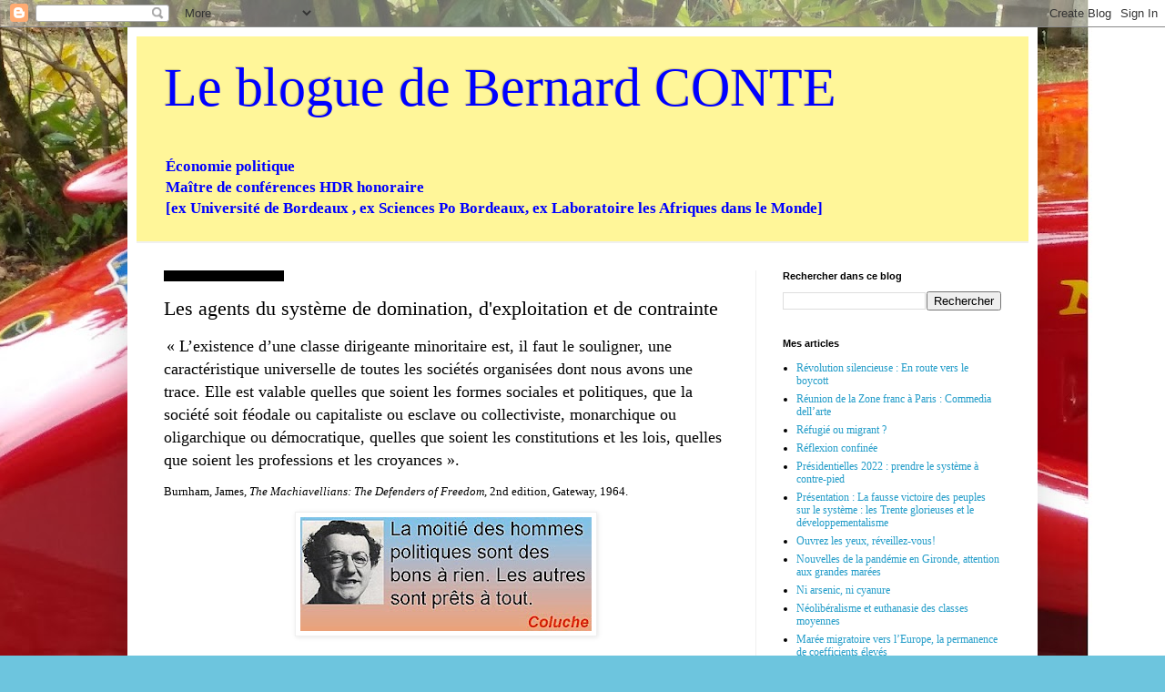

--- FILE ---
content_type: text/html; charset=UTF-8
request_url: http://blog-conte.blogspot.com/2021/10/les-agents-du-systeme-de-domination.html
body_size: 15681
content:
<!DOCTYPE html>
<html class='v2' dir='ltr' lang='fr'>
<head>
<link href='https://www.blogger.com/static/v1/widgets/335934321-css_bundle_v2.css' rel='stylesheet' type='text/css'/>
<meta content='width=1100' name='viewport'/>
<meta content='text/html; charset=UTF-8' http-equiv='Content-Type'/>
<meta content='blogger' name='generator'/>
<link href='http://blog-conte.blogspot.com/favicon.ico' rel='icon' type='image/x-icon'/>
<link href='http://blog-conte.blogspot.com/2021/10/les-agents-du-systeme-de-domination.html' rel='canonical'/>
<link rel="alternate" type="application/atom+xml" title="Le blogue de Bernard CONTE - Atom" href="http://blog-conte.blogspot.com/feeds/posts/default" />
<link rel="alternate" type="application/rss+xml" title="Le blogue de Bernard CONTE - RSS" href="http://blog-conte.blogspot.com/feeds/posts/default?alt=rss" />
<link rel="service.post" type="application/atom+xml" title="Le blogue de Bernard CONTE - Atom" href="https://www.blogger.com/feeds/5774247179024601243/posts/default" />

<link rel="alternate" type="application/atom+xml" title="Le blogue de Bernard CONTE - Atom" href="http://blog-conte.blogspot.com/feeds/3594977980284526486/comments/default" />
<!--Can't find substitution for tag [blog.ieCssRetrofitLinks]-->
<link href='https://blogger.googleusercontent.com/img/b/R29vZ2xl/AVvXsEg_Chj7kf70yjrCFquad_ELmmcBfTuEVo40ZOCYJc1o_DgEN2vvjJfvpP4fzeSrS3C85P4B06Ux1huMhlTXxUkxBGOdhkv7RACB-Qt0d37xnyxlMggJjKd7d2oJKphGXB5bwERRH2bIFPlW/s320/coluche-tous-pourris.jpg' rel='image_src'/>
<meta content='http://blog-conte.blogspot.com/2021/10/les-agents-du-systeme-de-domination.html' property='og:url'/>
<meta content='Les agents du système de domination, d&#39;exploitation et de contrainte' property='og:title'/>
<meta content='  « L’existence d’une classe dirigeante minoritaire est, il faut le  souligner, une caractéristique universelle de toutes les sociétés  orga...' property='og:description'/>
<meta content='https://blogger.googleusercontent.com/img/b/R29vZ2xl/AVvXsEg_Chj7kf70yjrCFquad_ELmmcBfTuEVo40ZOCYJc1o_DgEN2vvjJfvpP4fzeSrS3C85P4B06Ux1huMhlTXxUkxBGOdhkv7RACB-Qt0d37xnyxlMggJjKd7d2oJKphGXB5bwERRH2bIFPlW/w1200-h630-p-k-no-nu/coluche-tous-pourris.jpg' property='og:image'/>
<title>Le blogue de Bernard CONTE: Les agents du système de domination, d'exploitation et de contrainte</title>
<style id='page-skin-1' type='text/css'><!--
/*
-----------------------------------------------
Blogger Template Style
Name:     Simple
Designer: Blogger
URL:      www.blogger.com
----------------------------------------------- */
/* Content
----------------------------------------------- */
body {
font: normal normal 12px Georgia, Utopia, 'Palatino Linotype', Palatino, serif;
color: #000000;
background: #6dc5de url(https://blogger.googleusercontent.com/img/a/AVvXsEiocWQQq4xComU9_MkkSnbUg71TEU6LEsI8ka6ehzzrfFjgKGnsZsxS0QJ9d4Jx9vPmrBsJzFHoR-wHr6JC8KYddbazLVMt4CB0oZqPY7OhV__SNGkUEZ-yL6Hd19VLKd_3ywts1a83zouPTnC2aW4U7WVEV4W1fAhWMe9dWnFjK1Eem61FrBhIm4Sslg=s1600) no-repeat scroll top center;
padding: 0 40px 40px 40px;
}
html body .region-inner {
min-width: 0;
max-width: 100%;
width: auto;
}
h2 {
font-size: 22px;
}
a:link {
text-decoration:none;
color: #249dc9;
}
a:visited {
text-decoration:none;
color: #8d8d8d;
}
a:hover {
text-decoration:underline;
color: #3cbaff;
}
.body-fauxcolumn-outer .fauxcolumn-inner {
background: transparent none repeat scroll top left;
_background-image: none;
}
.body-fauxcolumn-outer .cap-top {
position: absolute;
z-index: 1;
height: 400px;
width: 100%;
}
.body-fauxcolumn-outer .cap-top .cap-left {
width: 100%;
background: transparent none repeat-x scroll top left;
_background-image: none;
}
.content-outer {
-moz-box-shadow: 0 0 40px rgba(0, 0, 0, .15);
-webkit-box-shadow: 0 0 5px rgba(0, 0, 0, .15);
-goog-ms-box-shadow: 0 0 10px #333333;
box-shadow: 0 0 40px rgba(0, 0, 0, .15);
margin-bottom: 1px;
}
.content-inner {
padding: 10px 10px;
}
.content-inner {
background-color: #ffffff;
}
/* Header
----------------------------------------------- */
.header-outer {
background: #fff699 none repeat-x scroll 0 -400px;
_background-image: none;
}
.Header h1 {
font: normal normal 60px Georgia, Utopia, 'Palatino Linotype', Palatino, serif;
color: #0000ff;
text-shadow: -1px -1px 1px rgba(0, 0, 0, .2);
}
.Header h1 a {
color: #0000ff;
}
.Header .description {
font-size: 140%;
color: #0000ff;
}
.header-inner .Header .titlewrapper {
padding: 22px 30px;
}
.header-inner .Header .descriptionwrapper {
padding: 0 30px;
}
/* Tabs
----------------------------------------------- */
.tabs-inner .section:first-child {
border-top: 1px solid #f0f0f0;
}
.tabs-inner .section:first-child ul {
margin-top: -1px;
border-top: 1px solid #f0f0f0;
border-left: 0 solid #f0f0f0;
border-right: 0 solid #f0f0f0;
}
.tabs-inner .widget ul {
background: #f6f6f6 url(https://resources.blogblog.com/blogblog/data/1kt/simple/gradients_light.png) repeat-x scroll 0 -800px;
_background-image: none;
border-bottom: 1px solid #f0f0f0;
margin-top: 0;
margin-left: -30px;
margin-right: -30px;
}
.tabs-inner .widget li a {
display: inline-block;
padding: .6em 1em;
font: normal normal 14px Arial, Tahoma, Helvetica, FreeSans, sans-serif;
color: #9d9d9d;
border-left: 1px solid #ffffff;
border-right: 1px solid #f0f0f0;
}
.tabs-inner .widget li:first-child a {
border-left: none;
}
.tabs-inner .widget li.selected a, .tabs-inner .widget li a:hover {
color: #000000;
background-color: #f0f0f0;
text-decoration: none;
}
/* Columns
----------------------------------------------- */
.main-outer {
border-top: 0 solid #f0f0f0;
}
.fauxcolumn-left-outer .fauxcolumn-inner {
border-right: 1px solid #f0f0f0;
}
.fauxcolumn-right-outer .fauxcolumn-inner {
border-left: 1px solid #f0f0f0;
}
/* Headings
----------------------------------------------- */
div.widget > h2,
div.widget h2.title {
margin: 0 0 1em 0;
font: normal bold 11px Arial, Tahoma, Helvetica, FreeSans, sans-serif;
color: #000000;
}
/* Widgets
----------------------------------------------- */
.widget .zippy {
color: #9d9d9d;
text-shadow: 2px 2px 1px rgba(0, 0, 0, .1);
}
.widget .popular-posts ul {
list-style: none;
}
/* Posts
----------------------------------------------- */
h2.date-header {
font: normal bold 11px Arial, Tahoma, Helvetica, FreeSans, sans-serif;
}
.date-header span {
background-color: #000000;
color: #000000;
padding: inherit;
letter-spacing: inherit;
margin: inherit;
}
.main-inner {
padding-top: 30px;
padding-bottom: 30px;
}
.main-inner .column-center-inner {
padding: 0 15px;
}
.main-inner .column-center-inner .section {
margin: 0 15px;
}
.post {
margin: 0 0 25px 0;
}
h3.post-title, .comments h4 {
font: normal normal 22px Georgia, Utopia, 'Palatino Linotype', Palatino, serif;
margin: .75em 0 0;
}
.post-body {
font-size: 110%;
line-height: 1.4;
position: relative;
}
.post-body img, .post-body .tr-caption-container, .Profile img, .Image img,
.BlogList .item-thumbnail img {
padding: 2px;
background: #ffffff;
border: 1px solid #f0f0f0;
-moz-box-shadow: 1px 1px 5px rgba(0, 0, 0, .1);
-webkit-box-shadow: 1px 1px 5px rgba(0, 0, 0, .1);
box-shadow: 1px 1px 5px rgba(0, 0, 0, .1);
}
.post-body img, .post-body .tr-caption-container {
padding: 5px;
}
.post-body .tr-caption-container {
color: #000000;
}
.post-body .tr-caption-container img {
padding: 0;
background: transparent;
border: none;
-moz-box-shadow: 0 0 0 rgba(0, 0, 0, .1);
-webkit-box-shadow: 0 0 0 rgba(0, 0, 0, .1);
box-shadow: 0 0 0 rgba(0, 0, 0, .1);
}
.post-header {
margin: 0 0 1.5em;
line-height: 1.6;
font-size: 90%;
}
.post-footer {
margin: 20px -2px 0;
padding: 5px 10px;
color: #707070;
background-color: #fafafa;
border-bottom: 1px solid #f0f0f0;
line-height: 1.6;
font-size: 90%;
}
#comments .comment-author {
padding-top: 1.5em;
border-top: 1px solid #f0f0f0;
background-position: 0 1.5em;
}
#comments .comment-author:first-child {
padding-top: 0;
border-top: none;
}
.avatar-image-container {
margin: .2em 0 0;
}
#comments .avatar-image-container img {
border: 1px solid #f0f0f0;
}
/* Comments
----------------------------------------------- */
.comments .comments-content .icon.blog-author {
background-repeat: no-repeat;
background-image: url([data-uri]);
}
.comments .comments-content .loadmore a {
border-top: 1px solid #9d9d9d;
border-bottom: 1px solid #9d9d9d;
}
.comments .comment-thread.inline-thread {
background-color: #fafafa;
}
.comments .continue {
border-top: 2px solid #9d9d9d;
}
/* Accents
---------------------------------------------- */
.section-columns td.columns-cell {
border-left: 1px solid #f0f0f0;
}
.blog-pager {
background: transparent none no-repeat scroll top center;
}
.blog-pager-older-link, .home-link,
.blog-pager-newer-link {
background-color: #ffffff;
padding: 5px;
}
.footer-outer {
border-top: 0 dashed #bbbbbb;
}
/* Mobile
----------------------------------------------- */
body.mobile  {
background-size: auto;
}
.mobile .body-fauxcolumn-outer {
background: transparent none repeat scroll top left;
}
.mobile .body-fauxcolumn-outer .cap-top {
background-size: 100% auto;
}
.mobile .content-outer {
-webkit-box-shadow: 0 0 3px rgba(0, 0, 0, .15);
box-shadow: 0 0 3px rgba(0, 0, 0, .15);
}
.mobile .tabs-inner .widget ul {
margin-left: 0;
margin-right: 0;
}
.mobile .post {
margin: 0;
}
.mobile .main-inner .column-center-inner .section {
margin: 0;
}
.mobile .date-header span {
padding: 0.1em 10px;
margin: 0 -10px;
}
.mobile h3.post-title {
margin: 0;
}
.mobile .blog-pager {
background: transparent none no-repeat scroll top center;
}
.mobile .footer-outer {
border-top: none;
}
.mobile .main-inner, .mobile .footer-inner {
background-color: #ffffff;
}
.mobile-index-contents {
color: #000000;
}
.mobile-link-button {
background-color: #249dc9;
}
.mobile-link-button a:link, .mobile-link-button a:visited {
color: #ffffff;
}
.mobile .tabs-inner .section:first-child {
border-top: none;
}
.mobile .tabs-inner .PageList .widget-content {
background-color: #f0f0f0;
color: #000000;
border-top: 1px solid #f0f0f0;
border-bottom: 1px solid #f0f0f0;
}
.mobile .tabs-inner .PageList .widget-content .pagelist-arrow {
border-left: 1px solid #f0f0f0;
}

--></style>
<style id='template-skin-1' type='text/css'><!--
body {
min-width: 1000px;
}
.content-outer, .content-fauxcolumn-outer, .region-inner {
min-width: 1000px;
max-width: 1000px;
_width: 1000px;
}
.main-inner .columns {
padding-left: 0px;
padding-right: 300px;
}
.main-inner .fauxcolumn-center-outer {
left: 0px;
right: 300px;
/* IE6 does not respect left and right together */
_width: expression(this.parentNode.offsetWidth -
parseInt("0px") -
parseInt("300px") + 'px');
}
.main-inner .fauxcolumn-left-outer {
width: 0px;
}
.main-inner .fauxcolumn-right-outer {
width: 300px;
}
.main-inner .column-left-outer {
width: 0px;
right: 100%;
margin-left: -0px;
}
.main-inner .column-right-outer {
width: 300px;
margin-right: -300px;
}
#layout {
min-width: 0;
}
#layout .content-outer {
min-width: 0;
width: 800px;
}
#layout .region-inner {
min-width: 0;
width: auto;
}
body#layout div.add_widget {
padding: 8px;
}
body#layout div.add_widget a {
margin-left: 32px;
}
--></style>
<style>
    body {background-image:url(https\:\/\/blogger.googleusercontent.com\/img\/a\/AVvXsEiocWQQq4xComU9_MkkSnbUg71TEU6LEsI8ka6ehzzrfFjgKGnsZsxS0QJ9d4Jx9vPmrBsJzFHoR-wHr6JC8KYddbazLVMt4CB0oZqPY7OhV__SNGkUEZ-yL6Hd19VLKd_3ywts1a83zouPTnC2aW4U7WVEV4W1fAhWMe9dWnFjK1Eem61FrBhIm4Sslg=s1600);}
    
@media (max-width: 200px) { body {background-image:url(https\:\/\/blogger.googleusercontent.com\/img\/a\/AVvXsEiocWQQq4xComU9_MkkSnbUg71TEU6LEsI8ka6ehzzrfFjgKGnsZsxS0QJ9d4Jx9vPmrBsJzFHoR-wHr6JC8KYddbazLVMt4CB0oZqPY7OhV__SNGkUEZ-yL6Hd19VLKd_3ywts1a83zouPTnC2aW4U7WVEV4W1fAhWMe9dWnFjK1Eem61FrBhIm4Sslg=w200);}}
@media (max-width: 400px) and (min-width: 201px) { body {background-image:url(https\:\/\/blogger.googleusercontent.com\/img\/a\/AVvXsEiocWQQq4xComU9_MkkSnbUg71TEU6LEsI8ka6ehzzrfFjgKGnsZsxS0QJ9d4Jx9vPmrBsJzFHoR-wHr6JC8KYddbazLVMt4CB0oZqPY7OhV__SNGkUEZ-yL6Hd19VLKd_3ywts1a83zouPTnC2aW4U7WVEV4W1fAhWMe9dWnFjK1Eem61FrBhIm4Sslg=w400);}}
@media (max-width: 800px) and (min-width: 401px) { body {background-image:url(https\:\/\/blogger.googleusercontent.com\/img\/a\/AVvXsEiocWQQq4xComU9_MkkSnbUg71TEU6LEsI8ka6ehzzrfFjgKGnsZsxS0QJ9d4Jx9vPmrBsJzFHoR-wHr6JC8KYddbazLVMt4CB0oZqPY7OhV__SNGkUEZ-yL6Hd19VLKd_3ywts1a83zouPTnC2aW4U7WVEV4W1fAhWMe9dWnFjK1Eem61FrBhIm4Sslg=w800);}}
@media (max-width: 1200px) and (min-width: 801px) { body {background-image:url(https\:\/\/blogger.googleusercontent.com\/img\/a\/AVvXsEiocWQQq4xComU9_MkkSnbUg71TEU6LEsI8ka6ehzzrfFjgKGnsZsxS0QJ9d4Jx9vPmrBsJzFHoR-wHr6JC8KYddbazLVMt4CB0oZqPY7OhV__SNGkUEZ-yL6Hd19VLKd_3ywts1a83zouPTnC2aW4U7WVEV4W1fAhWMe9dWnFjK1Eem61FrBhIm4Sslg=w1200);}}
/* Last tag covers anything over one higher than the previous max-size cap. */
@media (min-width: 1201px) { body {background-image:url(https\:\/\/blogger.googleusercontent.com\/img\/a\/AVvXsEiocWQQq4xComU9_MkkSnbUg71TEU6LEsI8ka6ehzzrfFjgKGnsZsxS0QJ9d4Jx9vPmrBsJzFHoR-wHr6JC8KYddbazLVMt4CB0oZqPY7OhV__SNGkUEZ-yL6Hd19VLKd_3ywts1a83zouPTnC2aW4U7WVEV4W1fAhWMe9dWnFjK1Eem61FrBhIm4Sslg=w1600);}}
  </style>
<link href='https://www.blogger.com/dyn-css/authorization.css?targetBlogID=5774247179024601243&amp;zx=a19e4fb5-6cba-408a-81db-af72ac44a2de' media='none' onload='if(media!=&#39;all&#39;)media=&#39;all&#39;' rel='stylesheet'/><noscript><link href='https://www.blogger.com/dyn-css/authorization.css?targetBlogID=5774247179024601243&amp;zx=a19e4fb5-6cba-408a-81db-af72ac44a2de' rel='stylesheet'/></noscript>
<meta name='google-adsense-platform-account' content='ca-host-pub-1556223355139109'/>
<meta name='google-adsense-platform-domain' content='blogspot.com'/>

</head>
<body class='loading variant-pale'>
<div class='navbar section' id='navbar' name='Navbar'><div class='widget Navbar' data-version='1' id='Navbar1'><script type="text/javascript">
    function setAttributeOnload(object, attribute, val) {
      if(window.addEventListener) {
        window.addEventListener('load',
          function(){ object[attribute] = val; }, false);
      } else {
        window.attachEvent('onload', function(){ object[attribute] = val; });
      }
    }
  </script>
<div id="navbar-iframe-container"></div>
<script type="text/javascript" src="https://apis.google.com/js/platform.js"></script>
<script type="text/javascript">
      gapi.load("gapi.iframes:gapi.iframes.style.bubble", function() {
        if (gapi.iframes && gapi.iframes.getContext) {
          gapi.iframes.getContext().openChild({
              url: 'https://www.blogger.com/navbar/5774247179024601243?po\x3d3594977980284526486\x26origin\x3dhttp://blog-conte.blogspot.com',
              where: document.getElementById("navbar-iframe-container"),
              id: "navbar-iframe"
          });
        }
      });
    </script><script type="text/javascript">
(function() {
var script = document.createElement('script');
script.type = 'text/javascript';
script.src = '//pagead2.googlesyndication.com/pagead/js/google_top_exp.js';
var head = document.getElementsByTagName('head')[0];
if (head) {
head.appendChild(script);
}})();
</script>
</div></div>
<div class='body-fauxcolumns'>
<div class='fauxcolumn-outer body-fauxcolumn-outer'>
<div class='cap-top'>
<div class='cap-left'></div>
<div class='cap-right'></div>
</div>
<div class='fauxborder-left'>
<div class='fauxborder-right'></div>
<div class='fauxcolumn-inner'>
</div>
</div>
<div class='cap-bottom'>
<div class='cap-left'></div>
<div class='cap-right'></div>
</div>
</div>
</div>
<div class='content'>
<div class='content-fauxcolumns'>
<div class='fauxcolumn-outer content-fauxcolumn-outer'>
<div class='cap-top'>
<div class='cap-left'></div>
<div class='cap-right'></div>
</div>
<div class='fauxborder-left'>
<div class='fauxborder-right'></div>
<div class='fauxcolumn-inner'>
</div>
</div>
<div class='cap-bottom'>
<div class='cap-left'></div>
<div class='cap-right'></div>
</div>
</div>
</div>
<div class='content-outer'>
<div class='content-cap-top cap-top'>
<div class='cap-left'></div>
<div class='cap-right'></div>
</div>
<div class='fauxborder-left content-fauxborder-left'>
<div class='fauxborder-right content-fauxborder-right'></div>
<div class='content-inner'>
<header>
<div class='header-outer'>
<div class='header-cap-top cap-top'>
<div class='cap-left'></div>
<div class='cap-right'></div>
</div>
<div class='fauxborder-left header-fauxborder-left'>
<div class='fauxborder-right header-fauxborder-right'></div>
<div class='region-inner header-inner'>
<div class='header section' id='header' name='En-tête'><div class='widget Header' data-version='1' id='Header1'>
<div id='header-inner'>
<div class='titlewrapper'>
<h1 class='title'>
<a href='http://blog-conte.blogspot.com/'>
Le blogue de Bernard CONTE
</a>
</h1>
</div>
<div class='descriptionwrapper'>
<p class='description'><span><b>Économie politique <br> Maître de conférences HDR honoraire <br>[ex Université de Bordeaux , ex Sciences Po Bordeaux, ex Laboratoire les Afriques dans le Monde]</b></span></p>
</div>
</div>
</div></div>
</div>
</div>
<div class='header-cap-bottom cap-bottom'>
<div class='cap-left'></div>
<div class='cap-right'></div>
</div>
</div>
</header>
<div class='tabs-outer'>
<div class='tabs-cap-top cap-top'>
<div class='cap-left'></div>
<div class='cap-right'></div>
</div>
<div class='fauxborder-left tabs-fauxborder-left'>
<div class='fauxborder-right tabs-fauxborder-right'></div>
<div class='region-inner tabs-inner'>
<div class='tabs section' id='crosscol' name='Toutes les colonnes'><div class='widget PageList' data-version='1' id='PageList1'>
<h2>Pages</h2>
<div class='widget-content'>
<ul>
</ul>
<div class='clear'></div>
</div>
</div></div>
<div class='tabs no-items section' id='crosscol-overflow' name='Cross-Column 2'></div>
</div>
</div>
<div class='tabs-cap-bottom cap-bottom'>
<div class='cap-left'></div>
<div class='cap-right'></div>
</div>
</div>
<div class='main-outer'>
<div class='main-cap-top cap-top'>
<div class='cap-left'></div>
<div class='cap-right'></div>
</div>
<div class='fauxborder-left main-fauxborder-left'>
<div class='fauxborder-right main-fauxborder-right'></div>
<div class='region-inner main-inner'>
<div class='columns fauxcolumns'>
<div class='fauxcolumn-outer fauxcolumn-center-outer'>
<div class='cap-top'>
<div class='cap-left'></div>
<div class='cap-right'></div>
</div>
<div class='fauxborder-left'>
<div class='fauxborder-right'></div>
<div class='fauxcolumn-inner'>
</div>
</div>
<div class='cap-bottom'>
<div class='cap-left'></div>
<div class='cap-right'></div>
</div>
</div>
<div class='fauxcolumn-outer fauxcolumn-left-outer'>
<div class='cap-top'>
<div class='cap-left'></div>
<div class='cap-right'></div>
</div>
<div class='fauxborder-left'>
<div class='fauxborder-right'></div>
<div class='fauxcolumn-inner'>
</div>
</div>
<div class='cap-bottom'>
<div class='cap-left'></div>
<div class='cap-right'></div>
</div>
</div>
<div class='fauxcolumn-outer fauxcolumn-right-outer'>
<div class='cap-top'>
<div class='cap-left'></div>
<div class='cap-right'></div>
</div>
<div class='fauxborder-left'>
<div class='fauxborder-right'></div>
<div class='fauxcolumn-inner'>
</div>
</div>
<div class='cap-bottom'>
<div class='cap-left'></div>
<div class='cap-right'></div>
</div>
</div>
<!-- corrects IE6 width calculation -->
<div class='columns-inner'>
<div class='column-center-outer'>
<div class='column-center-inner'>
<div class='main section' id='main' name='Principal'><div class='widget Blog' data-version='1' id='Blog1'>
<div class='blog-posts hfeed'>

          <div class="date-outer">
        
<h2 class='date-header'><span>vendredi 15 octobre 2021</span></h2>

          <div class="date-posts">
        
<div class='post-outer'>
<div class='post hentry uncustomized-post-template' itemprop='blogPost' itemscope='itemscope' itemtype='http://schema.org/BlogPosting'>
<meta content='https://blogger.googleusercontent.com/img/b/R29vZ2xl/AVvXsEg_Chj7kf70yjrCFquad_ELmmcBfTuEVo40ZOCYJc1o_DgEN2vvjJfvpP4fzeSrS3C85P4B06Ux1huMhlTXxUkxBGOdhkv7RACB-Qt0d37xnyxlMggJjKd7d2oJKphGXB5bwERRH2bIFPlW/s320/coluche-tous-pourris.jpg' itemprop='image_url'/>
<meta content='5774247179024601243' itemprop='blogId'/>
<meta content='3594977980284526486' itemprop='postId'/>
<a name='3594977980284526486'></a>
<h3 class='post-title entry-title' itemprop='name'>
Les agents du système de domination, d'exploitation et de contrainte
</h3>
<div class='post-header'>
<div class='post-header-line-1'></div>
</div>
<div class='post-body entry-content' id='post-body-3594977980284526486' itemprop='description articleBody'>
<p>&nbsp;<span style="font-size: large;"><span style="font-family: georgia;">&#171; L&#8217;existence d&#8217;une classe dirigeante minoritaire est, il faut le 
souligner, une caractéristique universelle de toutes les sociétés 
organisées dont nous avons une trace. Elle est valable quelles que 
soient les formes sociales et politiques, que la société soit féodale ou
 capitaliste ou esclave ou collectiviste, monarchique ou oligarchique ou
 démocratique, quelles que soient les constitutions et les lois, quelles
 que soient les professions et les croyances<em></em> &#187;.</span></span></p><p><span style="font-family: georgia;">Burnham, James, <i>The Machiavellians: The Defenders of Freedom</i>, 2nd edition, Gateway, 1964.</span></p><p><span style="font-family: georgia;"></span></p><div class="separator" style="clear: both; text-align: center;"><a href="https://blogger.googleusercontent.com/img/b/R29vZ2xl/AVvXsEg_Chj7kf70yjrCFquad_ELmmcBfTuEVo40ZOCYJc1o_DgEN2vvjJfvpP4fzeSrS3C85P4B06Ux1huMhlTXxUkxBGOdhkv7RACB-Qt0d37xnyxlMggJjKd7d2oJKphGXB5bwERRH2bIFPlW/s399/coluche-tous-pourris.jpg" imageanchor="1" style="margin-left: 1em; margin-right: 1em;"><img border="0" data-original-height="156" data-original-width="399" height="125" src="https://blogger.googleusercontent.com/img/b/R29vZ2xl/AVvXsEg_Chj7kf70yjrCFquad_ELmmcBfTuEVo40ZOCYJc1o_DgEN2vvjJfvpP4fzeSrS3C85P4B06Ux1huMhlTXxUkxBGOdhkv7RACB-Qt0d37xnyxlMggJjKd7d2oJKphGXB5bwERRH2bIFPlW/s320/coluche-tous-pourris.jpg" width="320" /></a></div><br />&nbsp;<br /><p></p>
<div style='clear: both;'></div>
</div>
<div class='post-footer'>
<div class='post-footer-line post-footer-line-1'>
<span class='post-author vcard'>
Posted by
<span class='fn' itemprop='author' itemscope='itemscope' itemtype='http://schema.org/Person'>
<meta content='https://www.blogger.com/profile/12467182922917783816' itemprop='url'/>
<a class='g-profile' href='https://www.blogger.com/profile/12467182922917783816' rel='author' title='author profile'>
<span itemprop='name'>Bernard CONTE</span>
</a>
</span>
</span>
<span class='post-timestamp'>
</span>
<span class='post-comment-link'>
</span>
<span class='post-icons'>
<span class='item-action'>
<a href='https://www.blogger.com/email-post/5774247179024601243/3594977980284526486' title='Envoyer l&#39;article par e-mail'>
<img alt='' class='icon-action' height='13' src='https://resources.blogblog.com/img/icon18_email.gif' width='18'/>
</a>
</span>
</span>
<div class='post-share-buttons goog-inline-block'>
<a class='goog-inline-block share-button sb-email' href='https://www.blogger.com/share-post.g?blogID=5774247179024601243&postID=3594977980284526486&target=email' target='_blank' title='Envoyer par e-mail'><span class='share-button-link-text'>Envoyer par e-mail</span></a><a class='goog-inline-block share-button sb-blog' href='https://www.blogger.com/share-post.g?blogID=5774247179024601243&postID=3594977980284526486&target=blog' onclick='window.open(this.href, "_blank", "height=270,width=475"); return false;' target='_blank' title='BlogThis!'><span class='share-button-link-text'>BlogThis!</span></a><a class='goog-inline-block share-button sb-twitter' href='https://www.blogger.com/share-post.g?blogID=5774247179024601243&postID=3594977980284526486&target=twitter' target='_blank' title='Partager sur X'><span class='share-button-link-text'>Partager sur X</span></a><a class='goog-inline-block share-button sb-facebook' href='https://www.blogger.com/share-post.g?blogID=5774247179024601243&postID=3594977980284526486&target=facebook' onclick='window.open(this.href, "_blank", "height=430,width=640"); return false;' target='_blank' title='Partager sur Facebook'><span class='share-button-link-text'>Partager sur Facebook</span></a><a class='goog-inline-block share-button sb-pinterest' href='https://www.blogger.com/share-post.g?blogID=5774247179024601243&postID=3594977980284526486&target=pinterest' target='_blank' title='Partager sur Pinterest'><span class='share-button-link-text'>Partager sur Pinterest</span></a>
</div>
</div>
<div class='post-footer-line post-footer-line-2'>
<span class='post-labels'>
</span>
</div>
<div class='post-footer-line post-footer-line-3'>
<span class='post-location'>
</span>
</div>
</div>
</div>
<div class='comments' id='comments'>
<a name='comments'></a>
<h4>Aucun commentaire:</h4>
<div id='Blog1_comments-block-wrapper'>
<dl class='' id='comments-block'>
</dl>
</div>
<p class='comment-footer'>
<div class='comment-form'>
<a name='comment-form'></a>
<h4 id='comment-post-message'>Enregistrer un commentaire</h4>
<p>
</p>
<a href='https://www.blogger.com/comment/frame/5774247179024601243?po=3594977980284526486&hl=fr&saa=85391&origin=http://blog-conte.blogspot.com' id='comment-editor-src'></a>
<iframe allowtransparency='true' class='blogger-iframe-colorize blogger-comment-from-post' frameborder='0' height='410px' id='comment-editor' name='comment-editor' src='' width='100%'></iframe>
<script src='https://www.blogger.com/static/v1/jsbin/2830521187-comment_from_post_iframe.js' type='text/javascript'></script>
<script type='text/javascript'>
      BLOG_CMT_createIframe('https://www.blogger.com/rpc_relay.html');
    </script>
</div>
</p>
</div>
</div>

        </div></div>
      
</div>
<div class='blog-pager' id='blog-pager'>
<span id='blog-pager-newer-link'>
<a class='blog-pager-newer-link' href='http://blog-conte.blogspot.com/2021/10/septembre-2021-conditions-climatiques.html' id='Blog1_blog-pager-newer-link' title='Article plus récent'>Article plus récent</a>
</span>
<span id='blog-pager-older-link'>
<a class='blog-pager-older-link' href='http://blog-conte.blogspot.com/2021/10/alerte-covid-en-laponie.html' id='Blog1_blog-pager-older-link' title='Article plus ancien'>Article plus ancien</a>
</span>
<a class='home-link' href='http://blog-conte.blogspot.com/'>Accueil</a>
</div>
<div class='clear'></div>
<div class='post-feeds'>
<div class='feed-links'>
Inscription à :
<a class='feed-link' href='http://blog-conte.blogspot.com/feeds/3594977980284526486/comments/default' target='_blank' type='application/atom+xml'>Publier les commentaires (Atom)</a>
</div>
</div>
</div></div>
</div>
</div>
<div class='column-left-outer'>
<div class='column-left-inner'>
<aside>
</aside>
</div>
</div>
<div class='column-right-outer'>
<div class='column-right-inner'>
<aside>
<div class='sidebar section' id='sidebar-right-1'><div class='widget BlogSearch' data-version='1' id='BlogSearch1'>
<h2 class='title'>Rechercher dans ce blog</h2>
<div class='widget-content'>
<div id='BlogSearch1_form'>
<form action='http://blog-conte.blogspot.com/search' class='gsc-search-box' target='_top'>
<table cellpadding='0' cellspacing='0' class='gsc-search-box'>
<tbody>
<tr>
<td class='gsc-input'>
<input autocomplete='off' class='gsc-input' name='q' size='10' title='search' type='text' value=''/>
</td>
<td class='gsc-search-button'>
<input class='gsc-search-button' title='search' type='submit' value='Rechercher'/>
</td>
</tr>
</tbody>
</table>
</form>
</div>
</div>
<div class='clear'></div>
</div><div class='widget LinkList' data-version='1' id='LinkList2'>
<h2>Mes articles</h2>
<div class='widget-content'>
<ul>
<li><a href='http://blog-conte.blogspot.fr/2017/03/revolution-silencieuse-en-route-vers-le.html'>Révolution silencieuse : En route vers le boycott</a></li>
<li><a href='https://blog-conte.blogspot.com/2018/10/reunion-de-la-zone-franc-paris-commedia.html'>Réunion de la Zone franc à Paris : Commedia dell&#8217;arte </a></li>
<li><a href='http://blog-conte.blogspot.fr/2015/09/refugie-ou-migrant.html'>Réfugié ou migrant ?</a></li>
<li><a href='https://blog-conte.blogspot.com/2020/04/reflexion-confinee.html'>Réflexion confinée</a></li>
<li><a href='https://blog-conte.blogspot.com/2022/03/presidentielles-2022-prendre-le-systeme.html'>Présidentielles 2022 : prendre le système à contre-pied</a></li>
<li><a href='http://blog-conte.blogspot.com/2020/11/presentation-de-mon-prochain-article-la.html'>Présentation : La fausse victoire des peuples sur le système :  les Trente glorieuses et le développementalisme</a></li>
<li><a href='http://blog-conte.blogspot.fr/2016/01/ouvrez-les-yeux-reveillez-vous.html'>Ouvrez les yeux, réveillez-vous!</a></li>
<li><a href='http://blog-conte.blogspot.com/2020/05/nouvelles-de-la-pandemie-en-gironde.html'>Nouvelles de la pandémie en Gironde, attention aux grandes marées</a></li>
<li><a href='http://blog-conte.blogspot.fr/2017/04/ni-arsenic-ni-cyanure.html'>Ni arsenic, ni cyanure</a></li>
<li><a href='https://www.crashdebug.fr/neoliberalisme-et-euthanasie-des-classes-moyennes'>Néolibéralisme et euthanasie des classes moyennes</a></li>
<li><a href='http://blog-conte.blogspot.fr/2015/08/maree-migratoire-vers-leurope-la_25.html'>Marée migratoire vers l&#8217;Europe, la permanence de coefficients élevés</a></li>
<li><a href='https://www.legrandsoir.info/main-invisible-ou-le-cote-sombre-des-lumieres.html'>Main invisible ou côté sombre des lumières</a></li>
<li><a href='http://www.comite-valmy.org/spip.php?article1564'>Les français veulent sortir de la Tiers-Mondialisation</a></li>
<li><a href='https://www.legrandsoir.info/le-systeme-l-opinion-publique-et-les-grandes-causes.html'>Le système, l&#8217;opinion publique et les grandes causes</a></li>
<li><a href='http://blog-conte.blogspot.com/2019/02/le-prelevement-la-source-et-la-fin-de.html'>Le prélèvement à la source  et la fin de l&#8217;illusion fiscale</a></li>
<li><a href='http://www.legrandsoir.info/le-neoliberalisme-et-l-illusion-democratique.html'>Le néolibéralisme et l&#8217;illusion démocratique</a></li>
<li><a href='http://www.legrandsoir.info/le-monopoly-de-la-crise-financiere.html'>Le monopoly de la crise financière</a></li>
<li><a href='http://contreinfo.info/article.php3?id_article=2835'>Le &#171; oui &#187; irlandais débloque l&#8217;Europe ordolibérale</a></li>
<li><a href='http://blog-conte.blogspot.fr/2016/02/la-tiers-mondialisation-6-fin.html'>La Tiers-Mondialisation (6 - fin)</a></li>
<li><a href='http://blog-conte.blogspot.fr/2016/02/la-tiers-mondialisation-5.html'>La Tiers-Mondialisation (5)</a></li>
<li><a href='http://blog-conte.blogspot.fr/2015/07/la-tiers-mondialisation-4.html'>La Tiers-Mondialisation (4)</a></li>
<li><a href='http://blog-conte.blogspot.fr/2015/07/la-tiers-mondialisation-3.html'>La Tiers-Mondialisation (3)</a></li>
<li><a href='http://blog-conte.blogspot.fr/2015/07/la-tiers-mondialisation-2.html'>La Tiers-Mondialisation (2)</a></li>
<li><a href='http://blog-conte.blogspot.fr/2015/07/la-tiers-mondialisation-1.html'>La Tiers-Mondialisation (1)</a></li>
<li><a href='http://blog-conte.blogspot.fr/2013/06/la-strategie-du-doi.html'>La stratégie du DOI</a></li>
<li><a href='https://www.legrandsoir.info/la-mystification-de-la-revolution-verte-des-annees-1960-censee-lutter-contre-la-faim-dans-le-monde.html'>La mystification de la Révolution verte des années 1960 censée lutter contre la faim dans le monde </a></li>
<li><a href='http://cadtm.org/La-Grece-prefigure-la-Tiers'>La Grèce préfigure la Tiers-Mondialisation de l'Europe</a></li>
<li><a href='http://www.comite-valmy.org/spip.php?article997'>La Grèce et l&#8217;Irlande en voie de Tiers-Mondialisation</a></li>
<li><a href='http://www.agoravox.fr/actualites/economie/article/la-france-se-tiers-mondialise-132575'>La France se Tiers-Mondialise ?</a></li>
<li><a href='https://blog-conte.blogspot.com/2019/12/la-france-se-tiers-mondialise.html'>La France se Tiers-Mondialise</a></li>
<li><a href='http://blog-conte.blogspot.fr/2012/11/publication-la-democratie-defaite.html'>La démocratie défaite</a></li>
<li><a href='http://blog-conte.blogspot.fr/2016/01/la-democratie-de-copinage-et.html'>La démocratie de connivence et l&#8217;anéantissement de la France</a></li>
<li><a href='https://blog-conte.blogspot.com/2020/04/la-deconfiture-du-confi-des-seniors.html'>La déconfiture du confi+ des seniors</a></li>
<li><a href='https://lamenparle.hypotheses.org/995'>L'économie et la fin de l'esclavage</a></li>
<li><a href='http://blog-conte.blogspot.fr/2013/04/lafrique-nouvel-enjeu-des-terres-rares.html'>L'Afrique, nouvel enjeu des terres rares ?</a></li>
<li><a href='http://blog-conte.blogspot.fr/2014/05/ils-netaient-pas-tous-daccord-mais-ils.html'>Ils n&#8217;étaient pas tous d&#8217;accord, mais ils savaient tous&#8230;</a></li>
<li><a href='http://www.comite-valmy.org/spip.php?article10674'>Gilets jaunes : la violence, handicape le mouvement </a></li>
<li><a href='http://blog-conte.blogspot.fr/2013/05/france-le-dualisme-des-saigneurs.html'>France : le dualisme des &#171; saigneurs &#187;</a></li>
<li><a href='http://blog-conte.blogspot.fr/2014/04/france-la-re-industrialisation-pour-un.html'>France : la ré-industrialisation pour un développement souverain et populaire</a></li>
<li><a href='https://blog-conte.blogspot.com/2018/11/forcer-la-consommation-par-la-norme.html'>Forcer la consommation par la norme</a></li>
<li><a href='https://www.legrandsoir.info/essor-et-ruine-de-la-classe-moyenne.html'>Essor et ruine de la classe moyenne</a></li>
<li><a href='http://blog-conte.blogspot.fr/2013/01/die-dritte-welt-ist-uberall.html'>Die Dritte Welt ist überall</a></li>
<li><a href='https://blog-conte.blogspot.com/2020/01/la-cote-divoire-il-y-vingt-ans.html'>Côte d'Ivoire, 1999 - 2000, le coup d&#8217;État prélude à l'instabilité</a></li>
<li><a href='https://blog-conte.blogspot.com/2020/01/cote-divoire-2001-2002-le-debut-de-la.html'>Côte d'Ivoire 2001 - 2002 : le début de la période trouble</a></li>
<li><a href='http://blog-conte.blogspot.com/2020/05/coronavirus-si-lincompetence-la.html'>Coronavirus : si l&#8217;incompétence, la mauvaise gestion et les mensonges étaient orchestrés ? </a></li>
<li><a href='http://blog-conte.blogspot.fr/2015/11/conference-migrants-et-refugies.html'>Conférence : Migrants et réfugiés africains en Europe</a></li>
<li><a href='https://www.agoravox.fr/actualites/europe/article/l-allemagne-paiera-ou-l-europe-74410'>&#171; L&#8217;Allemagne paiera ! &#187; ou l&#8217;Europe implosera</a></li>
<li><a href='https://blog-conte.blogspot.com/2024/02/code-barre-par-pays-et-pouvoir-du.html'>Code barre par pays et pouvoir du consommateur</a></li>
<li><a href='http://blog-conte.blogspot.com/2024/06/france-le-nouveau-front-populaire-un.html'>France : le Nouveau Front populaire, un air de sirtaki?</a></li>
<li><a href='http://blog-conte.blogspot.com/2024/07/bientot-chez-nous-le-consensus-de.html'>Bientôt chez nous : le Consensus de Washington</a></li>
<li><a href='https://blog-conte.blogspot.com/2024/12/le-top-10-des-beneficiaires-de-laide.html'>Le top 10 des béneficiaires de l'aide publique au développement (APD) de la France en 2022</a></li>
<li><a href='http://blog-conte.blogspot.com/2024/11/manuel-de-la-cia-pour-le-nicaragua.html'>Manuel de la CIA pour le Nicaragua</a></li>
<li><a href='https://blog-conte.blogspot.com/2025/04/la-fenetre-doverton-et-la-gestion-de.html'>La fenêtre d'Overton et la gestion de l'opinion publique</a></li>
<li><a href='https://blog-conte.blogspot.com/2025/12/talence-pile-et-face.html'>Talence pile et face</a></li>
<li><a href='https://blog-conte.blogspot.com/2026/01/bordeaux-une-partie-du-bilan-de-pierre.html'>Bordeaux : une partie du bilan de Pierre Hurmic</a></li>
</ul>
<div class='clear'></div>
</div>
</div><div class='widget LinkList' data-version='1' id='LinkList1'>
<h2>Les conférences</h2>
<div class='widget-content'>
<ul>
<li><a href='https://blog-conte.blogspot.com/2021/08/video-le-capitalisme-et-son.html'>Le capitalisme et son environnement : adaptation ou façonnage ?</a></li>
<li><a href='http://blog-conte.blogspot.com/2018/10/video-de-la-conference-les-violences-en.html'>Les violences en couple</a></li>
<li><a href='https://blog-conte.blogspot.fr/2018/04/video-de-la-conference-secu-mutuelle.html'>Sécu - Mutuelle : quelle protection?</a></li>
<li><a href='http://blog-conte.blogspot.fr/2018/03/video-de-la-conference-micro.html'>Micro-Entrepreneurs : Chroniques d&#8217;une escroquerie en bande désorganisée </a></li>
<li><a href='http://blog-conte.blogspot.fr/2018/03/video-de-la-conference-dialogues-avec.html'> Dialogues avec des précurseurs du temps des lumières et&#8230; davantage!</a></li>
<li><a href='http://blog-conte.blogspot.fr/2017/12/video-de-la-conference-le-franc-cfa-en.html'>Le franc CFA en questions ?</a></li>
<li><a href='http://blog-conte.blogspot.fr/2017/11/video-de-la-conference-la-zone-euro-est.html'>La zone euro est-elle en crise aujourd'hui ?</a></li>
<li><a href='https://blog-conte.blogspot.fr/2017/10/video-la-rente-au-cur-du-systeme.html'>La rente au coeur du système politico-économique</a></li>
<li><a href='http://blog-conte.blogspot.fr/2017/07/la-necessaire-revolution-du-droit-du.html'>La nécessaire (r)évolution du droit du travail</a></li>
<li><a href='http://blog-conte.blogspot.fr/2017/04/les-agrocarburants-panacee-ou-arnaque.html'>Les agrocarburants : panacée ou arnaque ?</a></li>
<li><a href='http://blog-conte.blogspot.fr/2017/03/video-de-la-conference-confiiance-et.html'>Confiance et bienveillance en économie</a></li>
<li><a href='http://blog-conte.blogspot.fr/2016/11/video-de-la-conference.html'>Le problème de l'eau au Proche Orient</a></li>
<li><a href='http://blog-conte.blogspot.fr/2016/11/energies-vertes-vers-la-maturite-la.html '>Energies vertes : vers la maturité ? 1ère partie</a></li>
<li><a href='http://blog-conte.blogspot.fr/2016/11/brexit-leurope-est-elle-finie-la-video.html'>Brexit : l'Europe est-elle finie ?</a></li>
<li><a href='http://blog-conte.blogspot.fr/2016/06/conference-espagne-immigration-et.html'>Espagne : immigration et intérêts économiques</a></li>
<li><a href='http://blog-conte.blogspot.fr/2016/04/la-france-desindustrialisee-quelle.html'>La France désindustrialisée : Quelle potion magique ?</a></li>
<li><a href='http://blog-conte.blogspot.fr/2016/02/video-de-la-conference-turquie-empire.html'>Turquie : empire d'hier, pays émergent de demain?</a></li>
<li><a href='http://blog-conte.blogspot.fr/2015/11/video-de-la-conference-la-crise-grecque.html'>La crise grecque : l'euro contre la démocratie</a></li>
<li><a href='http://blog-conte.blogspot.fr/2015/11/conference-migrants-et-refugies.html'>Migrants et réfugiés africains en Europe</a></li>
<li><a href='http://blog-conte.blogspot.fr/2015/09/videos-de-la-conference-pourquoi-et.html'>Pourquoi et comment réformer le système de santé ?</a></li>
<li><a href='http://blog-conte.blogspot.fr/2015/04/echos-de-la-conference-notation.html'>Notation scolaire objective ou évaluation bienveillante ?</a></li>
<li><a href='http://blog-conte.blogspot.fr/2015/02/echos-de-la-conference-lepopee-dareva.html'>Areva au Niger - Terres rares en Afrique</a></li>
<li><a href='http://blog-conte.blogspot.fr/2014/11/les-classes-moyennes-ont-elles-un.html'>Les classes moyennes ont-elles un avenir ?</a></li>
<li><a href='http://blog-conte.blogspot.fr/2014/05/conference-etats-unis-europe-tafta-ptci.html'>Etats-Unis - Europe - TAFTA - PTCI</a></li>
<li><a href='http://blog-conte.blogspot.fr/2013/12/videos-de-la-conference-les-enjeux.html'>Les enjeux citoyens des flux migratoires</a></li>
<li><a href='http://blog-conte.blogspot.fr/2013/12/videos-de-la-conference-les-nouvelles.html'>Les nouvelles donnes de la réforme des collectivités locales</a></li>
<li><a href='http://blog-conte.blogspot.fr/2014/04/echos-de-la-conference-de-francoise.html'>Les nouvelles gauches latino américaines</a></li>
<li><a href='http://blog-conte.blogspot.fr/2013/10/echos-de-la-conference-de-andre.html'>Ecologie et socialisme ?</a></li>
<li><a href='http://blog-conte.blogspot.fr/2013/06/echos-de-la-conference-de-sophie-brana.html'>Microcrédit : miracle ou mirage?</a></li>
<li><a href='http://blog-conte.blogspot.fr/2013/06/echos-de-la-conference-de-francois.html'>La révolution numérique</a></li>
<li><a href='http://blog-conte.blogspot.fr/2013/04/echos-de-la-conference-de-michel.html'>Les finances locales dans la crise</a></li>
<li><a href='http://blog-conte.blogspot.fr/2012/12/la-democratie-confisquee-videos-de-la.html'>La démocratie confisquée ?</a></li>
<li><a href='http://blog-conte.blogspot.fr/2012/09/echos-de-la-conference-syndicalisme-et.html'>Syndicalisme et culture ouvrière</a></li>
<li><a href='http://blog-conte.blogspot.fr/2012/03/echos-de-la-conference-du-1er-mars-2012.html'>Israël - Palestine et culture de paix</a></li>
<li><a href='http://blog-conte.blogspot.fr/2012/04/echos-de-la-conference-la-crise-du.html'>La crise du logement</a></li>
<li><a href='http://blog-conte.blogspot.fr/2012/01/echos-de-la-conference-sur-la-sante-du.html'>La santé en France</a></li>
<li><a href='http://blog-conte.blogspot.fr/2011/11/echos-de-la-conference-culture.html'>Culture économique et sortie de la crise financière</a></li>
<li><a href='http://blog-conte.blogspot.fr/2011/10/echos-de-la-conference-dalain-planche.html'>Culture et compétences de l&#8217;École à l'Université</a></li>
</ul>
<div class='clear'></div>
</div>
</div><div class='widget PopularPosts' data-version='1' id='PopularPosts1'>
<h2>Messages les plus consultés</h2>
<div class='widget-content popular-posts'>
<ul>
<li>
<div class='item-thumbnail-only'>
<div class='item-thumbnail'>
<a href='http://blog-conte.blogspot.com/2016/01/la-democratie-de-copinage-et.html' target='_blank'>
<img alt='' border='0' src='https://blogger.googleusercontent.com/img/b/R29vZ2xl/AVvXsEiud9U1Z7H88lGnxYosjSBoJEr_7jcEb1E3gw57Hk75WwWTrJRCVprwDWg1b-V9lu2EfDnHb3ErcH9Felb-_MtZc6rivMRap79t7Sx-fjcDqBr2hfVepBj_gHci_T4DRO62d8cWYo_KLrPE/w72-h72-p-k-no-nu/democopinage1.jpg'/>
</a>
</div>
<div class='item-title'><a href='http://blog-conte.blogspot.com/2016/01/la-democratie-de-copinage-et.html'>La démocratie de copinage et l&#8217;anéantissement de la France</a></div>
</div>
<div style='clear: both;'></div>
</li>
<li>
<div class='item-thumbnail-only'>
<div class='item-thumbnail'>
<a href='http://blog-conte.blogspot.com/2008/12/talence-le-parc-auto-municipal-et-le.html' target='_blank'>
<img alt='' border='0' src='https://blogger.googleusercontent.com/img/b/R29vZ2xl/AVvXsEguzwQGrTbd2W86Iar9_Od1uyfIYgQY6NnHj31CXFC6qkpAftKKpJmg6U8GiQnGSfbArkTKuvu4CX4vCDyhN2s0AMfZqAufviUUYpbeCvh6mRI6FMLSWcpn1ErVxnRy-Ouia6JiN4QcKuAr/w72-h72-p-k-no-nu/tab1.jpg'/>
</a>
</div>
<div class='item-title'><a href='http://blog-conte.blogspot.com/2008/12/talence-le-parc-auto-municipal-et-le.html'>Talence : le parc auto municipal et le développement durable</a></div>
</div>
<div style='clear: both;'></div>
</li>
<li>
<div class='item-thumbnail-only'>
<div class='item-thumbnail'>
<a href='http://blog-conte.blogspot.com/2017/03/revolution-silencieuse-en-route-vers-le.html' target='_blank'>
<img alt='' border='0' src='https://blogger.googleusercontent.com/img/b/R29vZ2xl/AVvXsEiu81tXQqkn8tnK8RLKwoZGFn9-1Zot8NyZNJaR12i9iSkDmvzdyIt7LH1200I7zXFlSwNE11DLguhZzRHiuX2c4ig0wn1oosplwCaIjAjJ7xp7qXdjMi_03fgYRovLU87N8345fgI6jsr4/w72-h72-p-k-no-nu/revolution.png'/>
</a>
</div>
<div class='item-title'><a href='http://blog-conte.blogspot.com/2017/03/revolution-silencieuse-en-route-vers-le.html'>Révolution silencieuse : En route vers le boycott</a></div>
</div>
<div style='clear: both;'></div>
</li>
<li>
<div class='item-thumbnail-only'>
<div class='item-title'><a href='http://blog-conte.blogspot.com/2010/10/pedagogie-des-retraites.html'>Pédagogie des retraites</a></div>
</div>
<div style='clear: both;'></div>
</li>
<li>
<div class='item-thumbnail-only'>
<div class='item-thumbnail'>
<a href='http://blog-conte.blogspot.com/2022/03/presidentielles-2022-prendre-le-systeme.html' target='_blank'>
<img alt='' border='0' src='https://blogger.googleusercontent.com/img/b/R29vZ2xl/AVvXsEgUS3BmZCUth9HYh9g-U3lDsuMMWrpeZZyGj53tkhWXGYVAWdEGKBmyRLhVz6HWdCrN6RC77mkf6mmaXFejHKwcYIrsvtsHRYrF1_aMiqyRZpaLvVu1I5ombpPgKOtFLpjQq5q_iNhh9u2uUX2hdVDvdESxSzF4QEjbNL_qqJuTxv0XLgbNslMLhSDqdA/w72-h72-p-k-no-nu/contre-pied.png'/>
</a>
</div>
<div class='item-title'><a href='http://blog-conte.blogspot.com/2022/03/presidentielles-2022-prendre-le-systeme.html'>Présidentielles 2022 : prendre le système à contre-pied</a></div>
</div>
<div style='clear: both;'></div>
</li>
<li>
<div class='item-thumbnail-only'>
<div class='item-thumbnail'>
<a href='http://blog-conte.blogspot.com/2013/04/la-mosquee-de-talence-au-conseil.html' target='_blank'>
<img alt='' border='0' src='https://blogger.googleusercontent.com/img/b/R29vZ2xl/AVvXsEjxWOvUiJbUC0dkr0VRdwHSM04zfU2OZMIbnRkClLaEv6QQPEa0lasrvgXwrDj2_9dAf2LwAFFsTcRGHuJPvdUV51af3zVc7awkGjr7xkttRefUrTGPVTCVqW8t4BX7Ad3In38yPjUDmLCG/w72-h72-p-k-no-nu/plu_n3.jpg'/>
</a>
</div>
<div class='item-title'><a href='http://blog-conte.blogspot.com/2013/04/la-mosquee-de-talence-au-conseil.html'>Mosquée de Talence : le terrain serait inconstructible</a></div>
</div>
<div style='clear: both;'></div>
</li>
<li>
<div class='item-thumbnail-only'>
<div class='item-thumbnail'>
<a href='http://blog-conte.blogspot.com/2013/04/echos-de-la-conference-de-michel.html' target='_blank'>
<img alt='' border='0' src='https://blogger.googleusercontent.com/img/b/R29vZ2xl/AVvXsEgUAdamDhEWIZCGGuT1OaZp2l3HTDshaP2TsOVJ_6BLTY8CtZfWr_k3McGm-jCWXnp2mlqZHbEGguuXiQFG14hTaJ_eRYjPvF7O_6YFaxnyxXNqfyBxuZ64mP52mgaBeQluiB8CaIVcNGCm/w72-h72-p-k-no-nu/cabannes.png'/>
</a>
</div>
<div class='item-title'><a href='http://blog-conte.blogspot.com/2013/04/echos-de-la-conference-de-michel.html'>Echos de la conférence de Michel Cabannes sur les finances locales</a></div>
</div>
<div style='clear: both;'></div>
</li>
<li>
<div class='item-thumbnail-only'>
<div class='item-thumbnail'>
<a href='http://blog-conte.blogspot.com/2021/01/connivence-entre-les-pouvoirs.html' target='_blank'>
<img alt='' border='0' src='https://blogger.googleusercontent.com/img/b/R29vZ2xl/AVvXsEiVf7Zw53P6M8mz3Q-SArLHaBCXRLKU4JiB4vR6epcs8shyphenhyphen1cVDEkA6xwTgHkbT4ElDmrhkWcRbIg0tGEtQv5rboP9C_CdS6zyAse6_b4P-WhuGFg2SF4RyTS4jCNsPY0-Rt9JGda_wl_f3/w72-h72-p-k-no-nu/impunite.png'/>
</a>
</div>
<div class='item-title'><a href='http://blog-conte.blogspot.com/2021/01/connivence-entre-les-pouvoirs.html'>Connivence entre les pouvoirs ?</a></div>
</div>
<div style='clear: both;'></div>
</li>
<li>
<div class='item-thumbnail-only'>
<div class='item-title'><a href='http://blog-conte.blogspot.com/2013/10/echos-de-la-conference-de-andre.html'>Echos de la conférence -  Ecologie et socialisme : nouveau gadget ou nécessité ?</a></div>
</div>
<div style='clear: both;'></div>
</li>
<li>
<div class='item-thumbnail-only'>
<div class='item-thumbnail'>
<a href='http://blog-conte.blogspot.com/2019/03/les-impots-talence-baisse-ou.html' target='_blank'>
<img alt='' border='0' src='https://blogger.googleusercontent.com/img/b/R29vZ2xl/AVvXsEg5UgIMz4vVVgJk32JFYxgLGOyw4vCerHnAKHuFYNfBm-5U1RwgMZt2Oq2-2B9Tk2bij48A1tKY8IAokoGzgrAgMnObS_zqiGaW7FJJ47BJKnPahu66UsdjkIswOpPPGQ4Jw9Dzc4V7hBN9/w72-h72-p-k-no-nu/sallaberry.jpg'/>
</a>
</div>
<div class='item-title'><a href='http://blog-conte.blogspot.com/2019/03/les-impots-talence-baisse-ou.html'>Les impôts à Talence : Baisse ou stabilisation ?</a></div>
</div>
<div style='clear: both;'></div>
</li>
</ul>
<div class='clear'></div>
</div>
</div><div class='widget Stats' data-version='1' id='Stats1'>
<h2>Nombre total de pages vues</h2>
<div class='widget-content'>
<div id='Stats1_content' style='display: none;'>
<span class='counter-wrapper graph-counter-wrapper' id='Stats1_totalCount'>
</span>
<div class='clear'></div>
</div>
</div>
</div><div class='widget BlogList' data-version='1' id='BlogList1'>
<h2 class='title'>Ma liste de blogs</h2>
<div class='widget-content'>
<div class='blog-list-container' id='BlogList1_container'>
<ul id='BlogList1_blogs'>
<li style='display: block;'>
<div class='blog-icon'>
</div>
<div class='blog-content'>
<div class='blog-title'>
<a href='http://09novembre1989.revolublog.com/' target='_blank'>
09 novembre 1989, le jour d'après</a>
</div>
<div class='item-content'>
</div>
</div>
<div style='clear: both;'></div>
</li>
<li style='display: block;'>
<div class='blog-icon'>
</div>
<div class='blog-content'>
<div class='blog-title'>
<a href='https://comite-pour-une-nouvelle-resistance.over-blog.com/' target='_blank'>
Comite pour une Nouvelle Resistance</a>
</div>
<div class='item-content'>
</div>
</div>
<div style='clear: both;'></div>
</li>
<li style='display: block;'>
<div class='blog-icon'>
</div>
<div class='blog-content'>
<div class='blog-title'>
<a href='https://collectiflieuxcommuns.fr/' target='_blank'>
Lieux communs</a>
</div>
<div class='item-content'>
</div>
</div>
<div style='clear: both;'></div>
</li>
<li style='display: block;'>
<div class='blog-icon'>
</div>
<div class='blog-content'>
<div class='blog-title'>
<a href='https://www.brujitafr.fr/' target='_blank'>
Moins de biens plus de liens</a>
</div>
<div class='item-content'>
</div>
</div>
<div style='clear: both;'></div>
</li>
<li style='display: block;'>
<div class='blog-icon'>
</div>
<div class='blog-content'>
<div class='blog-title'>
<a href='https://resistance71.wordpress.com' target='_blank'>
Resistance71 Blog</a>
</div>
<div class='item-content'>
</div>
</div>
<div style='clear: both;'></div>
</li>
</ul>
<div class='clear'></div>
</div>
</div>
</div></div>
</aside>
</div>
</div>
</div>
<div style='clear: both'></div>
<!-- columns -->
</div>
<!-- main -->
</div>
</div>
<div class='main-cap-bottom cap-bottom'>
<div class='cap-left'></div>
<div class='cap-right'></div>
</div>
</div>
<footer>
<div class='footer-outer'>
<div class='footer-cap-top cap-top'>
<div class='cap-left'></div>
<div class='cap-right'></div>
</div>
<div class='fauxborder-left footer-fauxborder-left'>
<div class='fauxborder-right footer-fauxborder-right'></div>
<div class='region-inner footer-inner'>
<div class='foot no-items section' id='footer-1'></div>
<table border='0' cellpadding='0' cellspacing='0' class='section-columns columns-2'>
<tbody>
<tr>
<td class='first columns-cell'>
<div class='foot no-items section' id='footer-2-1'></div>
</td>
<td class='columns-cell'>
<div class='foot no-items section' id='footer-2-2'></div>
</td>
</tr>
</tbody>
</table>
<!-- outside of the include in order to lock Attribution widget -->
<div class='foot section' id='footer-3' name='Pied de page'><div class='widget Attribution' data-version='1' id='Attribution1'>
<div class='widget-content' style='text-align: center;'>
Thème Simple. Fourni par <a href='https://www.blogger.com' target='_blank'>Blogger</a>.
</div>
<div class='clear'></div>
</div></div>
</div>
</div>
<div class='footer-cap-bottom cap-bottom'>
<div class='cap-left'></div>
<div class='cap-right'></div>
</div>
</div>
</footer>
<!-- content -->
</div>
</div>
<div class='content-cap-bottom cap-bottom'>
<div class='cap-left'></div>
<div class='cap-right'></div>
</div>
</div>
</div>
<script type='text/javascript'>
    window.setTimeout(function() {
        document.body.className = document.body.className.replace('loading', '');
      }, 10);
  </script>

<script type="text/javascript" src="https://www.blogger.com/static/v1/widgets/3845888474-widgets.js"></script>
<script type='text/javascript'>
window['__wavt'] = 'AOuZoY7fdrDzcrdkF03z2edP89QkPemOLg:1768789405483';_WidgetManager._Init('//www.blogger.com/rearrange?blogID\x3d5774247179024601243','//blog-conte.blogspot.com/2021/10/les-agents-du-systeme-de-domination.html','5774247179024601243');
_WidgetManager._SetDataContext([{'name': 'blog', 'data': {'blogId': '5774247179024601243', 'title': 'Le blogue de Bernard CONTE', 'url': 'http://blog-conte.blogspot.com/2021/10/les-agents-du-systeme-de-domination.html', 'canonicalUrl': 'http://blog-conte.blogspot.com/2021/10/les-agents-du-systeme-de-domination.html', 'homepageUrl': 'http://blog-conte.blogspot.com/', 'searchUrl': 'http://blog-conte.blogspot.com/search', 'canonicalHomepageUrl': 'http://blog-conte.blogspot.com/', 'blogspotFaviconUrl': 'http://blog-conte.blogspot.com/favicon.ico', 'bloggerUrl': 'https://www.blogger.com', 'hasCustomDomain': false, 'httpsEnabled': true, 'enabledCommentProfileImages': false, 'gPlusViewType': 'FILTERED_POSTMOD', 'adultContent': false, 'analyticsAccountNumber': '', 'encoding': 'UTF-8', 'locale': 'fr', 'localeUnderscoreDelimited': 'fr', 'languageDirection': 'ltr', 'isPrivate': false, 'isMobile': false, 'isMobileRequest': false, 'mobileClass': '', 'isPrivateBlog': false, 'isDynamicViewsAvailable': true, 'feedLinks': '\x3clink rel\x3d\x22alternate\x22 type\x3d\x22application/atom+xml\x22 title\x3d\x22Le blogue de Bernard CONTE - Atom\x22 href\x3d\x22http://blog-conte.blogspot.com/feeds/posts/default\x22 /\x3e\n\x3clink rel\x3d\x22alternate\x22 type\x3d\x22application/rss+xml\x22 title\x3d\x22Le blogue de Bernard CONTE - RSS\x22 href\x3d\x22http://blog-conte.blogspot.com/feeds/posts/default?alt\x3drss\x22 /\x3e\n\x3clink rel\x3d\x22service.post\x22 type\x3d\x22application/atom+xml\x22 title\x3d\x22Le blogue de Bernard CONTE - Atom\x22 href\x3d\x22https://www.blogger.com/feeds/5774247179024601243/posts/default\x22 /\x3e\n\n\x3clink rel\x3d\x22alternate\x22 type\x3d\x22application/atom+xml\x22 title\x3d\x22Le blogue de Bernard CONTE - Atom\x22 href\x3d\x22http://blog-conte.blogspot.com/feeds/3594977980284526486/comments/default\x22 /\x3e\n', 'meTag': '', 'adsenseHostId': 'ca-host-pub-1556223355139109', 'adsenseHasAds': false, 'adsenseAutoAds': false, 'boqCommentIframeForm': true, 'loginRedirectParam': '', 'view': '', 'dynamicViewsCommentsSrc': '//www.blogblog.com/dynamicviews/4224c15c4e7c9321/js/comments.js', 'dynamicViewsScriptSrc': '//www.blogblog.com/dynamicviews/f9a985b7a2d28680', 'plusOneApiSrc': 'https://apis.google.com/js/platform.js', 'disableGComments': true, 'interstitialAccepted': false, 'sharing': {'platforms': [{'name': 'Obtenir le lien', 'key': 'link', 'shareMessage': 'Obtenir le lien', 'target': ''}, {'name': 'Facebook', 'key': 'facebook', 'shareMessage': 'Partager sur Facebook', 'target': 'facebook'}, {'name': 'BlogThis!', 'key': 'blogThis', 'shareMessage': 'BlogThis!', 'target': 'blog'}, {'name': 'X', 'key': 'twitter', 'shareMessage': 'Partager sur X', 'target': 'twitter'}, {'name': 'Pinterest', 'key': 'pinterest', 'shareMessage': 'Partager sur Pinterest', 'target': 'pinterest'}, {'name': 'E-mail', 'key': 'email', 'shareMessage': 'E-mail', 'target': 'email'}], 'disableGooglePlus': true, 'googlePlusShareButtonWidth': 0, 'googlePlusBootstrap': '\x3cscript type\x3d\x22text/javascript\x22\x3ewindow.___gcfg \x3d {\x27lang\x27: \x27fr\x27};\x3c/script\x3e'}, 'hasCustomJumpLinkMessage': true, 'jumpLinkMessage': 'Read more \xbb', 'pageType': 'item', 'postId': '3594977980284526486', 'postImageThumbnailUrl': 'https://blogger.googleusercontent.com/img/b/R29vZ2xl/AVvXsEg_Chj7kf70yjrCFquad_ELmmcBfTuEVo40ZOCYJc1o_DgEN2vvjJfvpP4fzeSrS3C85P4B06Ux1huMhlTXxUkxBGOdhkv7RACB-Qt0d37xnyxlMggJjKd7d2oJKphGXB5bwERRH2bIFPlW/s72-c/coluche-tous-pourris.jpg', 'postImageUrl': 'https://blogger.googleusercontent.com/img/b/R29vZ2xl/AVvXsEg_Chj7kf70yjrCFquad_ELmmcBfTuEVo40ZOCYJc1o_DgEN2vvjJfvpP4fzeSrS3C85P4B06Ux1huMhlTXxUkxBGOdhkv7RACB-Qt0d37xnyxlMggJjKd7d2oJKphGXB5bwERRH2bIFPlW/s320/coluche-tous-pourris.jpg', 'pageName': 'Les agents du syst\xe8me de domination, d\x27exploitation et de contrainte', 'pageTitle': 'Le blogue de Bernard CONTE: Les agents du syst\xe8me de domination, d\x27exploitation et de contrainte'}}, {'name': 'features', 'data': {}}, {'name': 'messages', 'data': {'edit': 'Modifier', 'linkCopiedToClipboard': 'Lien copi\xe9 dans le presse-papiers\xa0!', 'ok': 'OK', 'postLink': 'Publier le lien'}}, {'name': 'template', 'data': {'name': 'Simple', 'localizedName': 'Simple', 'isResponsive': false, 'isAlternateRendering': false, 'isCustom': false, 'variant': 'pale', 'variantId': 'pale'}}, {'name': 'view', 'data': {'classic': {'name': 'classic', 'url': '?view\x3dclassic'}, 'flipcard': {'name': 'flipcard', 'url': '?view\x3dflipcard'}, 'magazine': {'name': 'magazine', 'url': '?view\x3dmagazine'}, 'mosaic': {'name': 'mosaic', 'url': '?view\x3dmosaic'}, 'sidebar': {'name': 'sidebar', 'url': '?view\x3dsidebar'}, 'snapshot': {'name': 'snapshot', 'url': '?view\x3dsnapshot'}, 'timeslide': {'name': 'timeslide', 'url': '?view\x3dtimeslide'}, 'isMobile': false, 'title': 'Les agents du syst\xe8me de domination, d\x27exploitation et de contrainte', 'description': '\xa0 \xab L\u2019existence d\u2019une classe dirigeante minoritaire est, il faut le  souligner, une caract\xe9ristique universelle de toutes les soci\xe9t\xe9s  orga...', 'featuredImage': 'https://blogger.googleusercontent.com/img/b/R29vZ2xl/AVvXsEg_Chj7kf70yjrCFquad_ELmmcBfTuEVo40ZOCYJc1o_DgEN2vvjJfvpP4fzeSrS3C85P4B06Ux1huMhlTXxUkxBGOdhkv7RACB-Qt0d37xnyxlMggJjKd7d2oJKphGXB5bwERRH2bIFPlW/s320/coluche-tous-pourris.jpg', 'url': 'http://blog-conte.blogspot.com/2021/10/les-agents-du-systeme-de-domination.html', 'type': 'item', 'isSingleItem': true, 'isMultipleItems': false, 'isError': false, 'isPage': false, 'isPost': true, 'isHomepage': false, 'isArchive': false, 'isLabelSearch': false, 'postId': 3594977980284526486}}]);
_WidgetManager._RegisterWidget('_NavbarView', new _WidgetInfo('Navbar1', 'navbar', document.getElementById('Navbar1'), {}, 'displayModeFull'));
_WidgetManager._RegisterWidget('_HeaderView', new _WidgetInfo('Header1', 'header', document.getElementById('Header1'), {}, 'displayModeFull'));
_WidgetManager._RegisterWidget('_PageListView', new _WidgetInfo('PageList1', 'crosscol', document.getElementById('PageList1'), {'title': 'Pages', 'links': [], 'mobile': false, 'showPlaceholder': true, 'hasCurrentPage': false}, 'displayModeFull'));
_WidgetManager._RegisterWidget('_BlogView', new _WidgetInfo('Blog1', 'main', document.getElementById('Blog1'), {'cmtInteractionsEnabled': false, 'lightboxEnabled': true, 'lightboxModuleUrl': 'https://www.blogger.com/static/v1/jsbin/4062214180-lbx__fr.js', 'lightboxCssUrl': 'https://www.blogger.com/static/v1/v-css/828616780-lightbox_bundle.css'}, 'displayModeFull'));
_WidgetManager._RegisterWidget('_BlogSearchView', new _WidgetInfo('BlogSearch1', 'sidebar-right-1', document.getElementById('BlogSearch1'), {}, 'displayModeFull'));
_WidgetManager._RegisterWidget('_LinkListView', new _WidgetInfo('LinkList2', 'sidebar-right-1', document.getElementById('LinkList2'), {}, 'displayModeFull'));
_WidgetManager._RegisterWidget('_LinkListView', new _WidgetInfo('LinkList1', 'sidebar-right-1', document.getElementById('LinkList1'), {}, 'displayModeFull'));
_WidgetManager._RegisterWidget('_PopularPostsView', new _WidgetInfo('PopularPosts1', 'sidebar-right-1', document.getElementById('PopularPosts1'), {}, 'displayModeFull'));
_WidgetManager._RegisterWidget('_StatsView', new _WidgetInfo('Stats1', 'sidebar-right-1', document.getElementById('Stats1'), {'title': 'Nombre total de pages vues', 'showGraphicalCounter': true, 'showAnimatedCounter': false, 'showSparkline': false, 'statsUrl': '//blog-conte.blogspot.com/b/stats?style\x3dBLACK_TRANSPARENT\x26timeRange\x3dALL_TIME\x26token\x3dAPq4FmDocbm-zc98LbyBOFVJOx1vYMGYCgcyxKWEg-GCQW9Rf-Jz4MyF0hu50qukDvaEyXDHt-Uwn57CIe50tj4pFDitO0gtuw'}, 'displayModeFull'));
_WidgetManager._RegisterWidget('_BlogListView', new _WidgetInfo('BlogList1', 'sidebar-right-1', document.getElementById('BlogList1'), {'numItemsToShow': 6, 'totalItems': 5}, 'displayModeFull'));
_WidgetManager._RegisterWidget('_AttributionView', new _WidgetInfo('Attribution1', 'footer-3', document.getElementById('Attribution1'), {}, 'displayModeFull'));
</script>
</body>
</html>

--- FILE ---
content_type: text/html; charset=UTF-8
request_url: http://blog-conte.blogspot.com/b/stats?style=BLACK_TRANSPARENT&timeRange=ALL_TIME&token=APq4FmDocbm-zc98LbyBOFVJOx1vYMGYCgcyxKWEg-GCQW9Rf-Jz4MyF0hu50qukDvaEyXDHt-Uwn57CIe50tj4pFDitO0gtuw
body_size: 251
content:
{"total":500339,"sparklineOptions":{"backgroundColor":{"fillOpacity":0.1,"fill":"#000000"},"series":[{"areaOpacity":0.3,"color":"#202020"}]},"sparklineData":[[0,10],[1,3],[2,22],[3,2],[4,8],[5,16],[6,14],[7,12],[8,10],[9,17],[10,8],[11,9],[12,5],[13,2],[14,5],[15,6],[16,55],[17,8],[18,10],[19,15],[20,9],[21,7],[22,9],[23,2],[24,7],[25,5],[26,99],[27,5],[28,6],[29,1]],"nextTickMs":3600000}